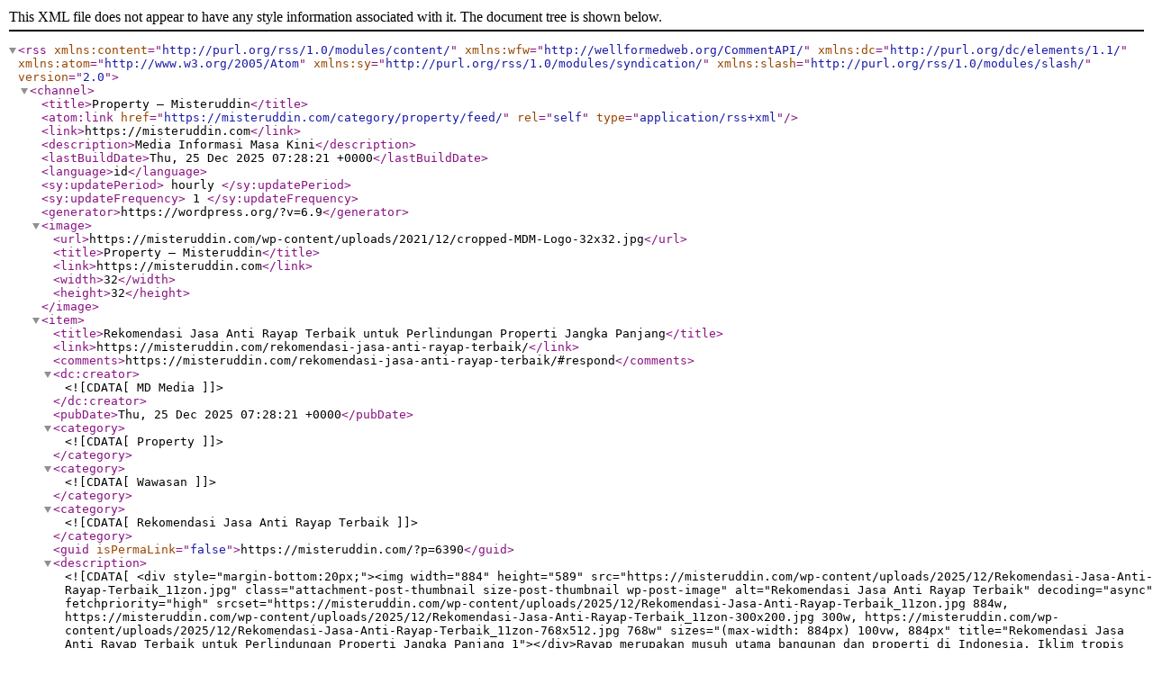

--- FILE ---
content_type: text/xml;charset=UTF-8
request_url: https://misteruddin.com/category/property/feed/
body_size: 2157
content:
<?xml version="1.0" encoding="UTF-8"?><rss version="2.0"
	xmlns:content="http://purl.org/rss/1.0/modules/content/"
	xmlns:wfw="http://wellformedweb.org/CommentAPI/"
	xmlns:dc="http://purl.org/dc/elements/1.1/"
	xmlns:atom="http://www.w3.org/2005/Atom"
	xmlns:sy="http://purl.org/rss/1.0/modules/syndication/"
	xmlns:slash="http://purl.org/rss/1.0/modules/slash/"
	>

<channel>
	<title>Property &#8211; Misteruddin</title>
	<atom:link href="https://misteruddin.com/category/property/feed/" rel="self" type="application/rss+xml" />
	<link>https://misteruddin.com</link>
	<description>Media Informasi Masa Kini</description>
	<lastBuildDate>Thu, 25 Dec 2025 07:28:21 +0000</lastBuildDate>
	<language>id</language>
	<sy:updatePeriod>
	hourly	</sy:updatePeriod>
	<sy:updateFrequency>
	1	</sy:updateFrequency>
	<generator>https://wordpress.org/?v=6.9</generator>

<image>
	<url>https://misteruddin.com/wp-content/uploads/2021/12/cropped-MDM-Logo-32x32.jpg</url>
	<title>Property &#8211; Misteruddin</title>
	<link>https://misteruddin.com</link>
	<width>32</width>
	<height>32</height>
</image> 
	<item>
		<title>Rekomendasi Jasa Anti Rayap Terbaik untuk Perlindungan Properti Jangka Panjang</title>
		<link>https://misteruddin.com/rekomendasi-jasa-anti-rayap-terbaik/</link>
					<comments>https://misteruddin.com/rekomendasi-jasa-anti-rayap-terbaik/#respond</comments>
		
		<dc:creator><![CDATA[MD Media]]></dc:creator>
		<pubDate>Thu, 25 Dec 2025 07:28:21 +0000</pubDate>
				<category><![CDATA[Property]]></category>
		<category><![CDATA[Wawasan]]></category>
		<category><![CDATA[Rekomendasi Jasa Anti Rayap Terbaik]]></category>
		<guid isPermaLink="false">https://misteruddin.com/?p=6390</guid>

					<description><![CDATA[<div style="margin-bottom:20px;"><img width="884" height="589" src="https://misteruddin.com/wp-content/uploads/2025/12/Rekomendasi-Jasa-Anti-Rayap-Terbaik_11zon.jpg" class="attachment-post-thumbnail size-post-thumbnail wp-post-image" alt="Rekomendasi Jasa Anti Rayap Terbaik" decoding="async" fetchpriority="high" srcset="https://misteruddin.com/wp-content/uploads/2025/12/Rekomendasi-Jasa-Anti-Rayap-Terbaik_11zon.jpg 884w, https://misteruddin.com/wp-content/uploads/2025/12/Rekomendasi-Jasa-Anti-Rayap-Terbaik_11zon-300x200.jpg 300w, https://misteruddin.com/wp-content/uploads/2025/12/Rekomendasi-Jasa-Anti-Rayap-Terbaik_11zon-768x512.jpg 768w" sizes="(max-width: 884px) 100vw, 884px" title="Rekomendasi Jasa Anti Rayap Terbaik untuk Perlindungan Properti Jangka Panjang 1"></div>Rayap merupakan musuh utama bangunan dan properti di Indonesia. Iklim tropis yang lembap membuat rayap berkembang sangat cepat dan menyerang tanpa disadari. Banyak pemilik rumah, pengelola gedung, hingga pelaku bisnis properti baru menyadari keberadaan rayap ketika kerusakan sudah parah. Oleh karena itu, memilih jasa anti rayap yang tepat menjadi langkah penting untuk melindungi aset berharga [&#8230;]]]></description>
		
					<wfw:commentRss>https://misteruddin.com/rekomendasi-jasa-anti-rayap-terbaik/feed/</wfw:commentRss>
			<slash:comments>0</slash:comments>
		
		
			</item>
		<item>
		<title>Smart Room Rentals in Singapore</title>
		<link>https://misteruddin.com/smart-room-rentals-in-singapore/</link>
					<comments>https://misteruddin.com/smart-room-rentals-in-singapore/#respond</comments>
		
		<dc:creator><![CDATA[MD Media]]></dc:creator>
		<pubDate>Thu, 13 Nov 2025 07:28:23 +0000</pubDate>
				<category><![CDATA[Property]]></category>
		<guid isPermaLink="false">https://misteruddin.com/?p=6372</guid>

					<description><![CDATA[<div style="margin-bottom:20px;"><img width="959" height="539" src="https://misteruddin.com/wp-content/uploads/2025/11/Smart-Room-Rentals-in-Singapore_11zon.jpg" class="attachment-post-thumbnail size-post-thumbnail wp-post-image" alt="Smart Room Rentals in Singapore" decoding="async" srcset="https://misteruddin.com/wp-content/uploads/2025/11/Smart-Room-Rentals-in-Singapore_11zon.jpg 959w, https://misteruddin.com/wp-content/uploads/2025/11/Smart-Room-Rentals-in-Singapore_11zon-300x169.jpg 300w, https://misteruddin.com/wp-content/uploads/2025/11/Smart-Room-Rentals-in-Singapore_11zon-768x432.jpg 768w" sizes="(max-width: 959px) 100vw, 959px" title="Smart Room Rentals in Singapore 2"></div>Smart Room Rentals in Singapore &#8211; Choosing a room in Singapore requires clear expectations and concrete steps. This article gives definitive guidance on what you will pay and receive, how to confirm a listing is legitimate, and the exact move in and move out steps that protect your deposit. Each section is precise and practical so [&#8230;]]]></description>
		
					<wfw:commentRss>https://misteruddin.com/smart-room-rentals-in-singapore/feed/</wfw:commentRss>
			<slash:comments>0</slash:comments>
		
		
			</item>
		<item>
		<title>Rekomendasi Rak Besi Terbaik untuk Rumah hingga Industri, Pilih KITARACK dari PT. RADIAN JAYA PRATAMA</title>
		<link>https://misteruddin.com/rekomendasi-rak-besi-terbaik/</link>
					<comments>https://misteruddin.com/rekomendasi-rak-besi-terbaik/#respond</comments>
		
		<dc:creator><![CDATA[MD Media]]></dc:creator>
		<pubDate>Tue, 22 Apr 2025 23:59:08 +0000</pubDate>
				<category><![CDATA[Property]]></category>
		<category><![CDATA[Rak Besi Terbaik]]></category>
		<guid isPermaLink="false">https://misteruddin.com/?p=6149</guid>

					<description><![CDATA[<div style="margin-bottom:20px;"><img width="966" height="578" src="https://misteruddin.com/wp-content/uploads/2025/04/Rak-Medium-Duty-Kitarack_11zon.jpg" class="attachment-post-thumbnail size-post-thumbnail wp-post-image" alt="Rak Medium Duty Kitarack" decoding="async" srcset="https://misteruddin.com/wp-content/uploads/2025/04/Rak-Medium-Duty-Kitarack_11zon.jpg 966w, https://misteruddin.com/wp-content/uploads/2025/04/Rak-Medium-Duty-Kitarack_11zon-300x180.jpg 300w, https://misteruddin.com/wp-content/uploads/2025/04/Rak-Medium-Duty-Kitarack_11zon-768x460.jpg 768w" sizes="(max-width: 966px) 100vw, 966px" title="Rekomendasi Rak Besi Terbaik untuk Rumah hingga Industri, Pilih KITARACK dari PT. RADIAN JAYA PRATAMA 3"></div>Rak Besi Terbaik &#8211; Dalam dunia penyimpanan dan pergudangan, pemilihan rak besi yang tepat sangat menentukan efisiensi ruang, keamanan barang, dan kemudahan operasional. Salah satu brand lokal yang telah terbukti unggul dalam menghadirkan solusi rak gudang berkualitas adalah KITARACK, produk unggulan dari PT. RADIAN JAYA PRATAMA. Sekilas Tentang PT. RADIAN JAYA PRATAMA Didirikan pada tahun [&#8230;]]]></description>
		
					<wfw:commentRss>https://misteruddin.com/rekomendasi-rak-besi-terbaik/feed/</wfw:commentRss>
			<slash:comments>0</slash:comments>
		
		
			</item>
		<item>
		<title>Menciptakan Desain Kamar Tidur Impian yang Menenangkan dan Fungsional</title>
		<link>https://misteruddin.com/desain-kamar-tidur-impian/</link>
					<comments>https://misteruddin.com/desain-kamar-tidur-impian/#respond</comments>
		
		<dc:creator><![CDATA[MD Media]]></dc:creator>
		<pubDate>Wed, 12 Mar 2025 22:37:05 +0000</pubDate>
				<category><![CDATA[Property]]></category>
		<category><![CDATA[Desain Kamar Tidur]]></category>
		<guid isPermaLink="false">https://misteruddin.com/?p=6047</guid>

					<description><![CDATA[<div style="margin-bottom:20px;"><img width="1024" height="1024" src="https://misteruddin.com/wp-content/uploads/2025/03/Desain-Kamar-Tidur_11zon.webp" class="attachment-post-thumbnail size-post-thumbnail wp-post-image" alt="Desain Kamar Tidur" decoding="async" loading="lazy" srcset="https://misteruddin.com/wp-content/uploads/2025/03/Desain-Kamar-Tidur_11zon.webp 1024w, https://misteruddin.com/wp-content/uploads/2025/03/Desain-Kamar-Tidur_11zon-300x300.webp 300w, https://misteruddin.com/wp-content/uploads/2025/03/Desain-Kamar-Tidur_11zon-150x150.webp 150w, https://misteruddin.com/wp-content/uploads/2025/03/Desain-Kamar-Tidur_11zon-768x768.webp 768w" sizes="auto, (max-width: 1024px) 100vw, 1024px" title="Menciptakan Desain Kamar Tidur Impian yang Menenangkan dan Fungsional 4"></div>Menciptakan kamar tidur yang nyaman dan estetis adalah salah satu cara untuk meningkatkan kualitas hidup. Ruang tidur bukan hanya tempat untuk beristirahat, tetapi juga ruang pribadi yang mencerminkan kepribadian dan gaya hidup Anda. Dengan Desain Kamar Tidur yang tepat, Anda dapat menciptakan suasana yang menenangkan dan fungsional. Berikut adalah beberapa tips dan inspirasi untuk mendesain [&#8230;]]]></description>
		
					<wfw:commentRss>https://misteruddin.com/desain-kamar-tidur-impian/feed/</wfw:commentRss>
			<slash:comments>0</slash:comments>
		
		
			</item>
	</channel>
</rss>
